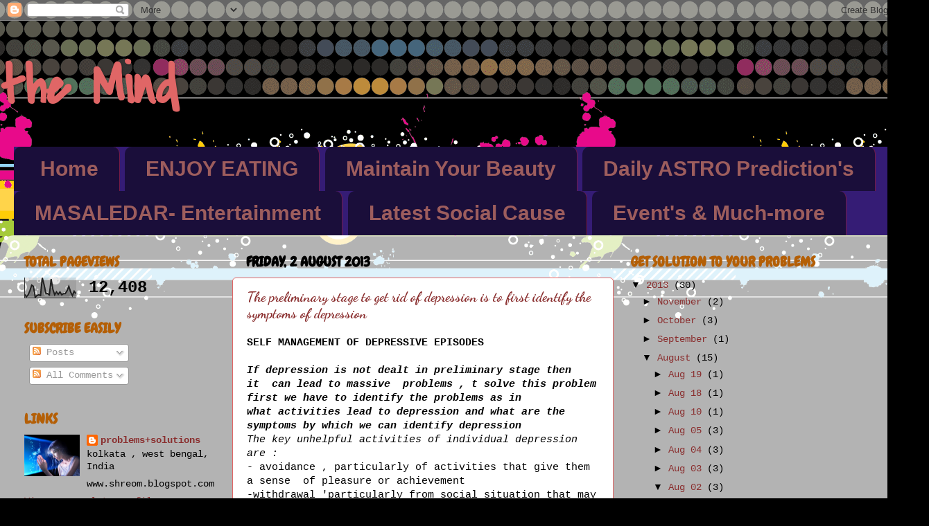

--- FILE ---
content_type: text/html; charset=UTF-8
request_url: https://shreom.blogspot.com/2013_08_02_archive.html
body_size: 16677
content:
<!DOCTYPE html>
<html class='v2' dir='ltr' xmlns='http://www.w3.org/1999/xhtml' xmlns:b='http://www.google.com/2005/gml/b' xmlns:data='http://www.google.com/2005/gml/data' xmlns:expr='http://www.google.com/2005/gml/expr'>
<head>
<link href='https://www.blogger.com/static/v1/widgets/335934321-css_bundle_v2.css' rel='stylesheet' type='text/css'/>
<meta content='width=1100' name='viewport'/>
<meta content='text/html; charset=UTF-8' http-equiv='Content-Type'/>
<meta content='blogger' name='generator'/>
<link href='https://shreom.blogspot.com/favicon.ico' rel='icon' type='image/x-icon'/>
<link href='http://shreom.blogspot.com/2013_08_02_archive.html' rel='canonical'/>
<link rel="alternate" type="application/atom+xml" title="the Mind - Atom" href="https://shreom.blogspot.com/feeds/posts/default" />
<link rel="alternate" type="application/rss+xml" title="the Mind - RSS" href="https://shreom.blogspot.com/feeds/posts/default?alt=rss" />
<link rel="service.post" type="application/atom+xml" title="the Mind - Atom" href="https://www.blogger.com/feeds/6062002255009551769/posts/default" />
<!--Can't find substitution for tag [blog.ieCssRetrofitLinks]-->
<meta content='http://shreom.blogspot.com/2013_08_02_archive.html' property='og:url'/>
<meta content='the Mind' property='og:title'/>
<meta content='' property='og:description'/>
<title>the Mind: 08/02/13</title>
<style type='text/css'>@font-face{font-family:'Chewy';font-style:normal;font-weight:400;font-display:swap;src:url(//fonts.gstatic.com/s/chewy/v18/uK_94ruUb-k-wn52KjI9OPec.woff2)format('woff2');unicode-range:U+0000-00FF,U+0131,U+0152-0153,U+02BB-02BC,U+02C6,U+02DA,U+02DC,U+0304,U+0308,U+0329,U+2000-206F,U+20AC,U+2122,U+2191,U+2193,U+2212,U+2215,U+FEFF,U+FFFD;}@font-face{font-family:'Covered By Your Grace';font-style:normal;font-weight:400;font-display:swap;src:url(//fonts.gstatic.com/s/coveredbyyourgrace/v17/QGYwz-AZahWOJJI9kykWW9mD6opopoqXSOSEHwgsiaXVIxnL.woff2)format('woff2');unicode-range:U+0100-02BA,U+02BD-02C5,U+02C7-02CC,U+02CE-02D7,U+02DD-02FF,U+0304,U+0308,U+0329,U+1D00-1DBF,U+1E00-1E9F,U+1EF2-1EFF,U+2020,U+20A0-20AB,U+20AD-20C0,U+2113,U+2C60-2C7F,U+A720-A7FF;}@font-face{font-family:'Covered By Your Grace';font-style:normal;font-weight:400;font-display:swap;src:url(//fonts.gstatic.com/s/coveredbyyourgrace/v17/QGYwz-AZahWOJJI9kykWW9mD6opopoqXSOSEEQgsiaXVIw.woff2)format('woff2');unicode-range:U+0000-00FF,U+0131,U+0152-0153,U+02BB-02BC,U+02C6,U+02DA,U+02DC,U+0304,U+0308,U+0329,U+2000-206F,U+20AC,U+2122,U+2191,U+2193,U+2212,U+2215,U+FEFF,U+FFFD;}@font-face{font-family:'Dancing Script';font-style:normal;font-weight:700;font-display:swap;src:url(//fonts.gstatic.com/s/dancingscript/v29/If2cXTr6YS-zF4S-kcSWSVi_sxjsohD9F50Ruu7B1i03Rep8hNX6plRPjLo.woff2)format('woff2');unicode-range:U+0102-0103,U+0110-0111,U+0128-0129,U+0168-0169,U+01A0-01A1,U+01AF-01B0,U+0300-0301,U+0303-0304,U+0308-0309,U+0323,U+0329,U+1EA0-1EF9,U+20AB;}@font-face{font-family:'Dancing Script';font-style:normal;font-weight:700;font-display:swap;src:url(//fonts.gstatic.com/s/dancingscript/v29/If2cXTr6YS-zF4S-kcSWSVi_sxjsohD9F50Ruu7B1i03ROp8hNX6plRPjLo.woff2)format('woff2');unicode-range:U+0100-02BA,U+02BD-02C5,U+02C7-02CC,U+02CE-02D7,U+02DD-02FF,U+0304,U+0308,U+0329,U+1D00-1DBF,U+1E00-1E9F,U+1EF2-1EFF,U+2020,U+20A0-20AB,U+20AD-20C0,U+2113,U+2C60-2C7F,U+A720-A7FF;}@font-face{font-family:'Dancing Script';font-style:normal;font-weight:700;font-display:swap;src:url(//fonts.gstatic.com/s/dancingscript/v29/If2cXTr6YS-zF4S-kcSWSVi_sxjsohD9F50Ruu7B1i03Sup8hNX6plRP.woff2)format('woff2');unicode-range:U+0000-00FF,U+0131,U+0152-0153,U+02BB-02BC,U+02C6,U+02DA,U+02DC,U+0304,U+0308,U+0329,U+2000-206F,U+20AC,U+2122,U+2191,U+2193,U+2212,U+2215,U+FEFF,U+FFFD;}</style>
<style id='page-skin-1' type='text/css'><!--
/*-----------------------------------------------
Blogger Template Style
Name:     Picture Window
Designer: Blogger
URL:      www.blogger.com
----------------------------------------------- */
/* Content
----------------------------------------------- */
body {
font: normal normal 15px 'Courier New', Courier, FreeMono, monospace;
color: #000000;
background: #000000 url(//themes.googleusercontent.com/image?id=1Wr7his8Mf8uvTwBSUNIznF65FyIUgaAleWALh_UthYajnpdqngSVVnYQDzmlK1to3-r_) repeat-x scroll top center /* Credit: graphixel (http://www.istockphoto.com/googleimages.php?id=3278736&platform=blogger) */;
}
html body .region-inner {
min-width: 0;
max-width: 100%;
width: auto;
}
.content-outer {
font-size: 90%;
}
a:link {
text-decoration:none;
color: #8a2e2e;
}
a:visited {
text-decoration:none;
color: #df3f3f;
}
a:hover {
text-decoration:underline;
color: #ff2a3c;
}
.content-outer {
background: transparent none repeat scroll top left;
-moz-border-radius: 0;
-webkit-border-radius: 0;
-goog-ms-border-radius: 0;
border-radius: 0;
-moz-box-shadow: 0 0 0 rgba(0, 0, 0, .15);
-webkit-box-shadow: 0 0 0 rgba(0, 0, 0, .15);
-goog-ms-box-shadow: 0 0 0 rgba(0, 0, 0, .15);
box-shadow: 0 0 0 rgba(0, 0, 0, .15);
margin: 20px auto;
}
.content-inner {
padding: 0;
}
/* Header
----------------------------------------------- */
.header-outer {
background: transparent none repeat-x scroll top left;
_background-image: none;
color: #e06666;
-moz-border-radius: 0;
-webkit-border-radius: 0;
-goog-ms-border-radius: 0;
border-radius: 0;
}
.Header img, .Header #header-inner {
-moz-border-radius: 0;
-webkit-border-radius: 0;
-goog-ms-border-radius: 0;
border-radius: 0;
}
.header-inner .Header .titlewrapper,
.header-inner .Header .descriptionwrapper {
padding-left: 0;
padding-right: 0;
}
.Header h1 {
font: normal bold 80px Covered By Your Grace;
text-shadow: 1px 1px 3px rgba(0, 0, 0, 0.3);
}
.Header h1 a {
color: #e06666;
}
.Header .description {
font-size: 130%;
}
/* Tabs
----------------------------------------------- */
.tabs-inner {
margin: .5em 20px 0;
padding: 0;
}
.tabs-inner .section {
margin: 0;
}
.tabs-inner .widget ul {
padding: 0;
background: #351c75 none repeat scroll bottom;
-moz-border-radius: 0;
-webkit-border-radius: 0;
-goog-ms-border-radius: 0;
border-radius: 0;
}
.tabs-inner .widget li {
border: none;
}
.tabs-inner .widget li a {
display: inline-block;
padding: .5em 1em;
margin-right: .25em;
color: #9d5d5d;
font: normal bold 30px Impact, sans-serif;
-moz-border-radius: 10px 10px 0 0;
-webkit-border-top-left-radius: 10px;
-webkit-border-top-right-radius: 10px;
-goog-ms-border-radius: 10px 10px 0 0;
border-radius: 10px 10px 0 0;
background: transparent url(//www.blogblog.com/1kt/transparent/black50.png) repeat scroll top left;
border-right: 1px solid #741b47;
}
.tabs-inner .widget li:first-child a {
padding-left: 1.25em;
-moz-border-radius-topleft: 10px;
-moz-border-radius-bottomleft: 0;
-webkit-border-top-left-radius: 10px;
-webkit-border-bottom-left-radius: 0;
-goog-ms-border-top-left-radius: 10px;
-goog-ms-border-bottom-left-radius: 0;
border-top-left-radius: 10px;
border-bottom-left-radius: 0;
}
.tabs-inner .widget li.selected a,
.tabs-inner .widget li a:hover {
position: relative;
z-index: 1;
background: #0c343d url(//www.blogblog.com/1kt/transparent/white80.png) repeat scroll bottom;
color: #9b5710;
-moz-box-shadow: 0 0 3px rgba(0, 0, 0, .15);
-webkit-box-shadow: 0 0 3px rgba(0, 0, 0, .15);
-goog-ms-box-shadow: 0 0 3px rgba(0, 0, 0, .15);
box-shadow: 0 0 3px rgba(0, 0, 0, .15);
}
/* Headings
----------------------------------------------- */
h2 {
font: normal bold 20px Chewy;
text-transform: uppercase;
color: #b45f06;
margin: .5em 0;
}
/* Main
----------------------------------------------- */
.main-outer {
background: transparent url(//www.blogblog.com/1kt/transparent/white80.png) repeat scroll top left;
-moz-border-radius: 20px 20px 0 0;
-webkit-border-top-left-radius: 20px;
-webkit-border-top-right-radius: 20px;
-webkit-border-bottom-left-radius: 0;
-webkit-border-bottom-right-radius: 0;
-goog-ms-border-radius: 20px 20px 0 0;
border-radius: 20px 20px 0 0;
-moz-box-shadow: 0 1px 3px rgba(0, 0, 0, .15);
-webkit-box-shadow: 0 1px 3px rgba(0, 0, 0, .15);
-goog-ms-box-shadow: 0 1px 3px rgba(0, 0, 0, .15);
box-shadow: 0 1px 3px rgba(0, 0, 0, .15);
}
.main-inner {
padding: 15px 20px 20px;
}
.main-inner .column-center-inner {
padding: 0 0;
}
.main-inner .column-left-inner {
padding-left: 0;
}
.main-inner .column-right-inner {
padding-right: 0;
}
/* Posts
----------------------------------------------- */
h3.post-title {
margin: 0;
font: normal bold 20px Dancing Script;
}
.comments h4 {
margin: 1em 0 0;
font: normal bold 20px Dancing Script;
}
.date-header span {
color: #000000;
}
.post-outer {
background-color: #ffffff;
border: solid 1px #e06666;
-moz-border-radius: 5px;
-webkit-border-radius: 5px;
border-radius: 5px;
-goog-ms-border-radius: 5px;
padding: 15px 20px;
margin: 0 -20px 20px;
}
.post-body {
line-height: 1.4;
font-size: 110%;
position: relative;
}
.post-header {
margin: 0 0 1.5em;
color: #46a4b9;
line-height: 1.6;
}
.post-footer {
margin: .5em 0 0;
color: #46a4b9;
line-height: 1.6;
}
#blog-pager {
font-size: 140%
}
#comments .comment-author {
padding-top: 1.5em;
border-top: dashed 1px #ccc;
border-top: dashed 1px rgba(128, 128, 128, .5);
background-position: 0 1.5em;
}
#comments .comment-author:first-child {
padding-top: 0;
border-top: none;
}
.avatar-image-container {
margin: .2em 0 0;
}
/* Comments
----------------------------------------------- */
.comments .comments-content .icon.blog-author {
background-repeat: no-repeat;
background-image: url([data-uri]);
}
.comments .comments-content .loadmore a {
border-top: 1px solid #ff2a3c;
border-bottom: 1px solid #ff2a3c;
}
.comments .continue {
border-top: 2px solid #ff2a3c;
}
/* Widgets
----------------------------------------------- */
.widget ul, .widget #ArchiveList ul.flat {
padding: 0;
list-style: none;
}
.widget ul li, .widget #ArchiveList ul.flat li {
border-top: dashed 1px #ccc;
border-top: dashed 1px rgba(128, 128, 128, .5);
}
.widget ul li:first-child, .widget #ArchiveList ul.flat li:first-child {
border-top: none;
}
.widget .post-body ul {
list-style: disc;
}
.widget .post-body ul li {
border: none;
}
/* Footer
----------------------------------------------- */
.footer-outer {
color:#76b5c3;
background: transparent url(//www.blogblog.com/1kt/transparent/black50.png) repeat scroll top left;
-moz-border-radius: 0 0 20px 20px;
-webkit-border-top-left-radius: 0;
-webkit-border-top-right-radius: 0;
-webkit-border-bottom-left-radius: 20px;
-webkit-border-bottom-right-radius: 20px;
-goog-ms-border-radius: 0 0 20px 20px;
border-radius: 0 0 20px 20px;
-moz-box-shadow: 0 1px 3px rgba(0, 0, 0, .15);
-webkit-box-shadow: 0 1px 3px rgba(0, 0, 0, .15);
-goog-ms-box-shadow: 0 1px 3px rgba(0, 0, 0, .15);
box-shadow: 0 1px 3px rgba(0, 0, 0, .15);
}
.footer-inner {
padding: 10px 20px 20px;
}
.footer-outer a {
color: #ed949d;
}
.footer-outer a:visited {
color: #ed7a71;
}
.footer-outer a:hover {
color: #ff2a3c;
}
.footer-outer .widget h2 {
color: #78aad7;
}
/* Mobile
----------------------------------------------- */
html body.mobile {
height: auto;
}
html body.mobile {
min-height: 480px;
background-size: 100% auto;
}
.mobile .body-fauxcolumn-outer {
background: transparent none repeat scroll top left;
}
html .mobile .mobile-date-outer, html .mobile .blog-pager {
border-bottom: none;
background: transparent url(//www.blogblog.com/1kt/transparent/white80.png) repeat scroll top left;
margin-bottom: 10px;
}
.mobile .date-outer {
background: transparent url(//www.blogblog.com/1kt/transparent/white80.png) repeat scroll top left;
}
.mobile .header-outer, .mobile .main-outer,
.mobile .post-outer, .mobile .footer-outer {
-moz-border-radius: 0;
-webkit-border-radius: 0;
-goog-ms-border-radius: 0;
border-radius: 0;
}
.mobile .content-outer,
.mobile .main-outer,
.mobile .post-outer {
background: inherit;
border: none;
}
.mobile .content-outer {
font-size: 100%;
}
.mobile-link-button {
background-color: #8a2e2e;
}
.mobile-link-button a:link, .mobile-link-button a:visited {
color: #ffffff;
}
.mobile-index-contents {
color: #000000;
}
.mobile .tabs-inner .PageList .widget-content {
background: #0c343d url(//www.blogblog.com/1kt/transparent/white80.png) repeat scroll bottom;
color: #9b5710;
}
.mobile .tabs-inner .PageList .widget-content .pagelist-arrow {
border-left: 1px solid #741b47;
}

--></style>
<style id='template-skin-1' type='text/css'><!--
body {
min-width: 1340px;
}
.content-outer, .content-fauxcolumn-outer, .region-inner {
min-width: 1340px;
max-width: 1340px;
_width: 1340px;
}
.main-inner .columns {
padding-left: 320px;
padding-right: 440px;
}
.main-inner .fauxcolumn-center-outer {
left: 320px;
right: 440px;
/* IE6 does not respect left and right together */
_width: expression(this.parentNode.offsetWidth -
parseInt("320px") -
parseInt("440px") + 'px');
}
.main-inner .fauxcolumn-left-outer {
width: 320px;
}
.main-inner .fauxcolumn-right-outer {
width: 440px;
}
.main-inner .column-left-outer {
width: 320px;
right: 100%;
margin-left: -320px;
}
.main-inner .column-right-outer {
width: 440px;
margin-right: -440px;
}
#layout {
min-width: 0;
}
#layout .content-outer {
min-width: 0;
width: 800px;
}
#layout .region-inner {
min-width: 0;
width: auto;
}
--></style>
<link href='https://www.blogger.com/dyn-css/authorization.css?targetBlogID=6062002255009551769&amp;zx=cd38e048-a331-46e4-a789-e2617167fbba' media='none' onload='if(media!=&#39;all&#39;)media=&#39;all&#39;' rel='stylesheet'/><noscript><link href='https://www.blogger.com/dyn-css/authorization.css?targetBlogID=6062002255009551769&amp;zx=cd38e048-a331-46e4-a789-e2617167fbba' rel='stylesheet'/></noscript>
<meta name='google-adsense-platform-account' content='ca-host-pub-1556223355139109'/>
<meta name='google-adsense-platform-domain' content='blogspot.com'/>

<!-- data-ad-client=ca-pub-1674888423866904 -->

</head>
<body class='loading variant-open'>
<div class='navbar section' id='navbar'><div class='widget Navbar' data-version='1' id='Navbar1'><script type="text/javascript">
    function setAttributeOnload(object, attribute, val) {
      if(window.addEventListener) {
        window.addEventListener('load',
          function(){ object[attribute] = val; }, false);
      } else {
        window.attachEvent('onload', function(){ object[attribute] = val; });
      }
    }
  </script>
<div id="navbar-iframe-container"></div>
<script type="text/javascript" src="https://apis.google.com/js/platform.js"></script>
<script type="text/javascript">
      gapi.load("gapi.iframes:gapi.iframes.style.bubble", function() {
        if (gapi.iframes && gapi.iframes.getContext) {
          gapi.iframes.getContext().openChild({
              url: 'https://www.blogger.com/navbar/6062002255009551769?origin\x3dhttps://shreom.blogspot.com',
              where: document.getElementById("navbar-iframe-container"),
              id: "navbar-iframe"
          });
        }
      });
    </script><script type="text/javascript">
(function() {
var script = document.createElement('script');
script.type = 'text/javascript';
script.src = '//pagead2.googlesyndication.com/pagead/js/google_top_exp.js';
var head = document.getElementsByTagName('head')[0];
if (head) {
head.appendChild(script);
}})();
</script>
</div></div>
<div class='body-fauxcolumns'>
<div class='fauxcolumn-outer body-fauxcolumn-outer'>
<div class='cap-top'>
<div class='cap-left'></div>
<div class='cap-right'></div>
</div>
<div class='fauxborder-left'>
<div class='fauxborder-right'></div>
<div class='fauxcolumn-inner'>
</div>
</div>
<div class='cap-bottom'>
<div class='cap-left'></div>
<div class='cap-right'></div>
</div>
</div>
</div>
<div class='content'>
<div class='content-fauxcolumns'>
<div class='fauxcolumn-outer content-fauxcolumn-outer'>
<div class='cap-top'>
<div class='cap-left'></div>
<div class='cap-right'></div>
</div>
<div class='fauxborder-left'>
<div class='fauxborder-right'></div>
<div class='fauxcolumn-inner'>
</div>
</div>
<div class='cap-bottom'>
<div class='cap-left'></div>
<div class='cap-right'></div>
</div>
</div>
</div>
<div class='content-outer'>
<div class='content-cap-top cap-top'>
<div class='cap-left'></div>
<div class='cap-right'></div>
</div>
<div class='fauxborder-left content-fauxborder-left'>
<div class='fauxborder-right content-fauxborder-right'></div>
<div class='content-inner'>
<header>
<div class='header-outer'>
<div class='header-cap-top cap-top'>
<div class='cap-left'></div>
<div class='cap-right'></div>
</div>
<div class='fauxborder-left header-fauxborder-left'>
<div class='fauxborder-right header-fauxborder-right'></div>
<div class='region-inner header-inner'>
<div class='header section' id='header'><div class='widget Header' data-version='1' id='Header1'>
<div id='header-inner'>
<div class='titlewrapper'>
<h1 class='title'>
<a href='https://shreom.blogspot.com/'>
the Mind
</a>
</h1>
</div>
<div class='descriptionwrapper'>
<p class='description'><span>
</span></p>
</div>
</div>
</div></div>
</div>
</div>
<div class='header-cap-bottom cap-bottom'>
<div class='cap-left'></div>
<div class='cap-right'></div>
</div>
</div>
</header>
<div class='tabs-outer'>
<div class='tabs-cap-top cap-top'>
<div class='cap-left'></div>
<div class='cap-right'></div>
</div>
<div class='fauxborder-left tabs-fauxborder-left'>
<div class='fauxborder-right tabs-fauxborder-right'></div>
<div class='region-inner tabs-inner'>
<div class='tabs section' id='crosscol'><div class='widget PageList' data-version='1' id='PageList1'>
<h2>Pages</h2>
<div class='widget-content'>
<ul>
<li>
<a href='https://shreom.blogspot.com/'>Home</a>
</li>
<li>
<a href='http://www.wer-foody.blogspot.com'>ENJOY EATING</a>
</li>
<li>
<a href='http://risingbeautys.blogspot.in'>Maintain Your Beauty </a>
</li>
<li>
<a href='http://futuremycarrer.blogspot.in'>Daily ASTRO Prediction's</a>
</li>
<li>
<a href='http://lukupthe-stars.blogspot.in'>MASALEDAR- Entertainment</a>
</li>
<li>
<a href='http://stepforwardforsocialcause.blogspot.in'>Latest Social Cause</a>
</li>
<li>
<a href='http://theyr-partyanimals.blogspot.in'>Event's & Much-more</a>
</li>
</ul>
<div class='clear'></div>
</div>
</div></div>
<div class='tabs no-items section' id='crosscol-overflow'></div>
</div>
</div>
<div class='tabs-cap-bottom cap-bottom'>
<div class='cap-left'></div>
<div class='cap-right'></div>
</div>
</div>
<div class='main-outer'>
<div class='main-cap-top cap-top'>
<div class='cap-left'></div>
<div class='cap-right'></div>
</div>
<div class='fauxborder-left main-fauxborder-left'>
<div class='fauxborder-right main-fauxborder-right'></div>
<div class='region-inner main-inner'>
<div class='columns fauxcolumns'>
<div class='fauxcolumn-outer fauxcolumn-center-outer'>
<div class='cap-top'>
<div class='cap-left'></div>
<div class='cap-right'></div>
</div>
<div class='fauxborder-left'>
<div class='fauxborder-right'></div>
<div class='fauxcolumn-inner'>
</div>
</div>
<div class='cap-bottom'>
<div class='cap-left'></div>
<div class='cap-right'></div>
</div>
</div>
<div class='fauxcolumn-outer fauxcolumn-left-outer'>
<div class='cap-top'>
<div class='cap-left'></div>
<div class='cap-right'></div>
</div>
<div class='fauxborder-left'>
<div class='fauxborder-right'></div>
<div class='fauxcolumn-inner'>
</div>
</div>
<div class='cap-bottom'>
<div class='cap-left'></div>
<div class='cap-right'></div>
</div>
</div>
<div class='fauxcolumn-outer fauxcolumn-right-outer'>
<div class='cap-top'>
<div class='cap-left'></div>
<div class='cap-right'></div>
</div>
<div class='fauxborder-left'>
<div class='fauxborder-right'></div>
<div class='fauxcolumn-inner'>
</div>
</div>
<div class='cap-bottom'>
<div class='cap-left'></div>
<div class='cap-right'></div>
</div>
</div>
<!-- corrects IE6 width calculation -->
<div class='columns-inner'>
<div class='column-center-outer'>
<div class='column-center-inner'>
<div class='main section' id='main'><div class='widget Blog' data-version='1' id='Blog1'>
<div class='blog-posts hfeed'>

          <div class="date-outer">
        
<h2 class='date-header'><span>Friday, 2 August 2013</span></h2>

          <div class="date-posts">
        
<div class='post-outer'>
<div class='post hentry' itemprop='blogPost' itemscope='itemscope' itemtype='http://schema.org/BlogPosting'>
<meta content='6062002255009551769' itemprop='blogId'/>
<meta content='3627715877230395104' itemprop='postId'/>
<a name='3627715877230395104'></a>
<h3 class='post-title entry-title' itemprop='name'>
<a href='https://shreom.blogspot.com/2013/08/the-preliminary-stage-to-get-rid-of.html'>The preliminary stage to get rid of depression is to  first identify the  symptoms of depression </a>
</h3>
<div class='post-header'>
<div class='post-header-line-1'></div>
</div>
<div class='post-body entry-content' id='post-body-3627715877230395104' itemprop='description articleBody'>
<div dir="ltr" style="text-align: left;" trbidi="on">
<b>SELF MANAGEMENT OF DEPRESSIVE EPISODES<i></i></b><b><br /></b><br />
<b><i>If depression is not dealt in&nbsp;preliminary&nbsp;stage&nbsp;then it&nbsp;&nbsp;can lead to massive &nbsp;problems , t solve this problem first we have to&nbsp;identify&nbsp;the problems as in what&nbsp;activities&nbsp;lead to depression and what are the symptoms by which we can identify depression&nbsp;</i></b><br />
<i>The key unhelpful activities of individual depression are :</i><br />
- avoidance , particularly of activities that give them a sense &nbsp;of pleasure or achievement<br />
-withdrawal 'particularly from social situation that may offer support<br />
-procrastination - being unable to start or complete tasks , or solve problems<br />
It is easy to understand how these difficulties increase individuals negative views of themselves and further depress them . However it &nbsp;is &nbsp;often to break this cycle . Fortunately building on previously learned techniques &nbsp;is a useful way to start . there are two main approaches - activity scheduling ( including social interaction )<br />
- step by step approaches to tasks &nbsp;and problems<br />
<i>UNABLE TO FACE ANYONE</i><br />
individuals who are depressed frequently say that they doubt whether other people like them or want to send time with them . Negative thoughts such as ' i am boring ' or ' they wouldn't want to be with me if they knew what I WAS REALLY LIKE' ARE COMMON . THESE thoughts are powerful and not easy to challenge . when they are combined with low activity levels . it is easy to understand how &nbsp;individuals become socially isolated however it is necessary to try to retain contacts &nbsp;with outside world . keeping in touch with people offer you a important SOURCE OF SUPPORT , OFTEN PROVIDES valuable external feedback &nbsp;and reinforcement at a time when you are finding it hard to see yourself in a positive light .it is not easy to make social contacts if you fear being judged by others , or worry about letting people down by not being good company . but you can control the frequency &nbsp;of social contacts and the pace of change . perhaps you could try to include one social interaction each day for the first few days , and then gradually as you begin to gain confidence .<br />
- first , can you &nbsp;generate a list of social contacts that you have previously enjoyed or that you think you might enjoy<br />
- next can you note the name of anyone who usually MAKES YOU FEEL GOOD ABOUT YOURSELF<br />
- FINALLY has anyone actually contacted you recently to arrange a social activity ?<br />
the next step is to recognize the list in order , with the least stressful social contact &nbsp;at the top list and the most challenging social event or engagement at the bottom &nbsp;. for example the &nbsp;top &nbsp;part &nbsp;of you list may look something like this<br />
- buy a newspaper &nbsp;and try to hold a brief conversation with the shopkeeper<br />
- call Jane and have chat on telephone<br />
- accept rosemary's &nbsp;invitation to go to coffee<br />
- take flowers round to Jackie who is at home recovering from flu<br />
To help in early stages you could plan in advance ( as in third option here ) to set a time limit for the interaction ' as knowing the end point sometime helps reduce any associated STRESS . YOU COULD ALSO &nbsp;REHEARSE SOME TOPICS OF CONVERSATION OR QUESTION YOU COULD ASK PEOPLE SO THAT YOU DON'T FEEL AT A LOSS FOR THE &nbsp; WORDS WHEN YOU FIRST MEET<br />
&nbsp;some individuals prefer to recommence their social interactions by talking to people they don't know well and by keeping the conversation light ( talking about the weather , the news )<br />
Other ;prefer to start by talking with or meeting people &nbsp;trust and who know them well . there is no ' best approach' . Begin with social contacts that you feel most confident ( despite your depression ) &nbsp;you can undertake . as with other activity ' experiment', review your &nbsp;progress , examine any changes in mood , and gradually work you way through &nbsp;the list you have developed .&nbsp;</div>
<div style='clear: both;'></div>
</div>
<div class='post-footer'>
<div class='post-footer-line post-footer-line-1'><span class='post-author vcard'>
Posted by
<span class='fn' itemprop='author' itemscope='itemscope' itemtype='http://schema.org/Person'>
<meta content='https://www.blogger.com/profile/09426183276218948776' itemprop='url'/>
<a class='g-profile' href='https://www.blogger.com/profile/09426183276218948776' rel='author' title='author profile'>
<span itemprop='name'>problems+solutions</span>
</a>
</span>
</span>
<span class='post-timestamp'>
at
<meta content='http://shreom.blogspot.com/2013/08/the-preliminary-stage-to-get-rid-of.html' itemprop='url'/>
<a class='timestamp-link' href='https://shreom.blogspot.com/2013/08/the-preliminary-stage-to-get-rid-of.html' rel='bookmark' title='permanent link'><abbr class='published' itemprop='datePublished' title='2013-08-02T23:07:00-07:00'>23:07</abbr></a>
</span>
<span class='post-comment-link'>
<a class='comment-link' href='https://shreom.blogspot.com/2013/08/the-preliminary-stage-to-get-rid-of.html#comment-form' onclick=''>
No comments:
  </a>
</span>
<span class='post-icons'>
<span class='item-control blog-admin pid-1483471174'>
<a href='https://www.blogger.com/post-edit.g?blogID=6062002255009551769&postID=3627715877230395104&from=pencil' title='Edit Post'>
<img alt='' class='icon-action' height='18' src='https://resources.blogblog.com/img/icon18_edit_allbkg.gif' width='18'/>
</a>
</span>
</span>
<div class='post-share-buttons goog-inline-block'>
<a class='goog-inline-block share-button sb-email' href='https://www.blogger.com/share-post.g?blogID=6062002255009551769&postID=3627715877230395104&target=email' target='_blank' title='Email This'><span class='share-button-link-text'>Email This</span></a><a class='goog-inline-block share-button sb-blog' href='https://www.blogger.com/share-post.g?blogID=6062002255009551769&postID=3627715877230395104&target=blog' onclick='window.open(this.href, "_blank", "height=270,width=475"); return false;' target='_blank' title='BlogThis!'><span class='share-button-link-text'>BlogThis!</span></a><a class='goog-inline-block share-button sb-twitter' href='https://www.blogger.com/share-post.g?blogID=6062002255009551769&postID=3627715877230395104&target=twitter' target='_blank' title='Share to X'><span class='share-button-link-text'>Share to X</span></a><a class='goog-inline-block share-button sb-facebook' href='https://www.blogger.com/share-post.g?blogID=6062002255009551769&postID=3627715877230395104&target=facebook' onclick='window.open(this.href, "_blank", "height=430,width=640"); return false;' target='_blank' title='Share to Facebook'><span class='share-button-link-text'>Share to Facebook</span></a><a class='goog-inline-block share-button sb-pinterest' href='https://www.blogger.com/share-post.g?blogID=6062002255009551769&postID=3627715877230395104&target=pinterest' target='_blank' title='Share to Pinterest'><span class='share-button-link-text'>Share to Pinterest</span></a>
</div>
<span class='post-backlinks post-comment-link'>
</span>
</div>
<div class='post-footer-line post-footer-line-2'><span class='post-labels'>
</span>
</div>
<div class='post-footer-line post-footer-line-3'><span class='post-location'>
</span>
</div>
</div>
</div>
</div>
<div class='inline-ad'>
<script type="text/javascript"><!--
google_ad_client = "ca-pub-1674888423866904";
google_ad_host = "ca-host-pub-1556223355139109";
google_ad_host_channel = "L0007";
/* shreom_main_Blog1_300x250_as */
google_ad_slot = "8476758471";
google_ad_width = 300;
google_ad_height = 250;
//-->
</script>
<script type="text/javascript"
src="//pagead2.googlesyndication.com/pagead/show_ads.js">
</script>
</div>
<div class='post-outer'>
<div class='post hentry' itemprop='blogPost' itemscope='itemscope' itemtype='http://schema.org/BlogPosting'>
<meta content='6062002255009551769' itemprop='blogId'/>
<meta content='5059988630077584345' itemprop='postId'/>
<a name='5059988630077584345'></a>
<h3 class='post-title entry-title' itemprop='name'>
<a href='https://shreom.blogspot.com/2013/08/psychosis-in-any-case-whether.html'> What kind of depression you have and how to get rid of depression , Read it and find a solution to your problem </a>
</h3>
<div class='post-header'>
<div class='post-header-line-1'></div>
</div>
<div class='post-body entry-content' id='post-body-5059988630077584345' itemprop='description articleBody'>
<div dir="ltr" style="text-align: left;" trbidi="on">
<div style="text-align: left;">
<b><i><u>PSYCHOSIS :</u></i></b>&nbsp;</div>
in any case whether depression or mania, a person may lose touch with reality and psychotic symptoms . this may include experiencing unusual sensations called hallucination such as hearing voices when no one is around or seeing things that no one else can see . the individual may develop abnormal belief &nbsp;about themselves or their worlds termed delusion . the content of delusion is usually influenced by the individual mood state . in mania people frequently believe that they are special and have the power to change the world (e.g . they are special and have power to change the world &nbsp;, they have special skills and they should fly to NewYork to negotiate world peace )in depression people have a very negative outlook , often holding the conviction that they are evil and are responsible for many of the injustices in society .psychotic symptoms usually subside as the individual moods &nbsp;returns to normal . although relatively rare , these symptoms can cause great concern, especially if the person is unable to recognize accept that their abnormal beliefs are a product of their mental state and not a reflection of reality. in such extreme situations, treatment in an impatient setting is frequently recommended .<br />
<b>Treatment</b><br />
physical treatment : it means to use &nbsp;medication , although it also include techniques such as electro convulsive technique . acute treatment aims to reduce the intensity of current symptoms , and the longer term phase , when the aim is to prevent recurrent episodes of mood swings<br />
medication for depression are almost same but in case of &nbsp;hypo mania respond to lower doses .<br />
<b>Admission to hospital&nbsp;</b><br />
<b>if a person experiences an episodes of mania that is totally out of control and unresponsive to&nbsp;treatment&nbsp;, or a severe depression&nbsp;accompanied&nbsp;by psychotic&nbsp;symptoms&nbsp;or intense suicidal ideas they are almost need to be admitted to hospital&nbsp;</b><br />
<b>Electro-convulsive therapy&nbsp;</b><br />
a small proportion of those individual admitted to hospital may be so unwell that they also need treatment with ECT .A longer term treatment is prescribed &nbsp;with mood stabilizer to reduce the severity or frequency of mood swings . the commonly used mood stabilizer are lithium,valporate .<br />
<b>No&nbsp;treatment&nbsp;option :</b><br />
if you do not want to go through any kind of medication then here is a solution to no treatment , it is important to take the decision in coll mind rather than in depressive mood the first and most important is to view the treatment - free period as an experiment . this has many advantages , not least that it keeps the door open for a return to treatment without such decision being viewed by you or anyone else as a ersonal failure . also try to know how and when will you know whether it is a no treatment experiment has been successful or not .self assessment is necessary<br />
<b>Important&nbsp;</b><br />
<b>-review your decision by making a list of the advantages and disadvantages of this choice&nbsp;</b><br />
<b>- carefully consider if there is anything that someone might do that would change your mind , if so , go to talk to them&nbsp;</b><br />
<b>- talk to people who know you , and ask for their views on the advantages or disadvantages of hat you propose&nbsp;</b><br />
<b>&nbsp;- if you cannot talk to someone you know well . seek advice or support from a self-help organization for individual with manic depression&nbsp;</b><br />
<b>-try to identify someone you trust with whom you &nbsp;would be prepared to speak regularly to review your mood state ad how you are copying&nbsp;</b><br />
<b>-try to regularize your day to day pattern activity and keep a record of your mood and any other symptoms you experience so that you can assess your progress&nbsp;</b><br />
<b>- avoid non- prescription drugs , excess consumption of alcohol , caffeine or other stimulants&nbsp;</b><br />
<b>-read about manic depression and try to assess how&nbsp;like&nbsp;you are experience a long symptoms free period and what will protect you against relapse&nbsp;</b><br />
<b>- agree on &nbsp;a plan with the person about what you will do if the experiment is&nbsp;unsuccessful&nbsp;things are going badly , or you experience a recurrence of&nbsp;symptoms&nbsp; best of all write down the plan in details and both keep a copy .</b><br />
<b><br /></b>
<br />
<br /></div>
<div style='clear: both;'></div>
</div>
<div class='post-footer'>
<div class='post-footer-line post-footer-line-1'><span class='post-author vcard'>
Posted by
<span class='fn' itemprop='author' itemscope='itemscope' itemtype='http://schema.org/Person'>
<meta content='https://www.blogger.com/profile/09426183276218948776' itemprop='url'/>
<a class='g-profile' href='https://www.blogger.com/profile/09426183276218948776' rel='author' title='author profile'>
<span itemprop='name'>problems+solutions</span>
</a>
</span>
</span>
<span class='post-timestamp'>
at
<meta content='http://shreom.blogspot.com/2013/08/psychosis-in-any-case-whether.html' itemprop='url'/>
<a class='timestamp-link' href='https://shreom.blogspot.com/2013/08/psychosis-in-any-case-whether.html' rel='bookmark' title='permanent link'><abbr class='published' itemprop='datePublished' title='2013-08-02T12:46:00-07:00'>12:46</abbr></a>
</span>
<span class='post-comment-link'>
<a class='comment-link' href='https://shreom.blogspot.com/2013/08/psychosis-in-any-case-whether.html#comment-form' onclick=''>
No comments:
  </a>
</span>
<span class='post-icons'>
<span class='item-control blog-admin pid-1483471174'>
<a href='https://www.blogger.com/post-edit.g?blogID=6062002255009551769&postID=5059988630077584345&from=pencil' title='Edit Post'>
<img alt='' class='icon-action' height='18' src='https://resources.blogblog.com/img/icon18_edit_allbkg.gif' width='18'/>
</a>
</span>
</span>
<div class='post-share-buttons goog-inline-block'>
<a class='goog-inline-block share-button sb-email' href='https://www.blogger.com/share-post.g?blogID=6062002255009551769&postID=5059988630077584345&target=email' target='_blank' title='Email This'><span class='share-button-link-text'>Email This</span></a><a class='goog-inline-block share-button sb-blog' href='https://www.blogger.com/share-post.g?blogID=6062002255009551769&postID=5059988630077584345&target=blog' onclick='window.open(this.href, "_blank", "height=270,width=475"); return false;' target='_blank' title='BlogThis!'><span class='share-button-link-text'>BlogThis!</span></a><a class='goog-inline-block share-button sb-twitter' href='https://www.blogger.com/share-post.g?blogID=6062002255009551769&postID=5059988630077584345&target=twitter' target='_blank' title='Share to X'><span class='share-button-link-text'>Share to X</span></a><a class='goog-inline-block share-button sb-facebook' href='https://www.blogger.com/share-post.g?blogID=6062002255009551769&postID=5059988630077584345&target=facebook' onclick='window.open(this.href, "_blank", "height=430,width=640"); return false;' target='_blank' title='Share to Facebook'><span class='share-button-link-text'>Share to Facebook</span></a><a class='goog-inline-block share-button sb-pinterest' href='https://www.blogger.com/share-post.g?blogID=6062002255009551769&postID=5059988630077584345&target=pinterest' target='_blank' title='Share to Pinterest'><span class='share-button-link-text'>Share to Pinterest</span></a>
</div>
<span class='post-backlinks post-comment-link'>
</span>
</div>
<div class='post-footer-line post-footer-line-2'><span class='post-labels'>
</span>
</div>
<div class='post-footer-line post-footer-line-3'><span class='post-location'>
</span>
</div>
</div>
</div>
</div>
<div class='post-outer'>
<div class='post hentry' itemprop='blogPost' itemscope='itemscope' itemtype='http://schema.org/BlogPosting'>
<meta content='6062002255009551769' itemprop='blogId'/>
<meta content='4621943920487081229' itemprop='postId'/>
<a name='4621943920487081229'></a>
<h3 class='post-title entry-title' itemprop='name'>
<a href='https://shreom.blogspot.com/2013/08/mood-swings.html'>MOOD SWINGS </a>
</h3>
<div class='post-header'>
<div class='post-header-line-1'></div>
</div>
<div class='post-body entry-content' id='post-body-4621943920487081229' itemprop='description articleBody'>
<div dir="ltr" style="text-align: left;" trbidi="on">
<div class="MsoNormal">
<b><span style="font-size: 18.0pt; line-height: 115%;">MOOD SWINGS <o:p></o:p></span></b></div>
<div class="MsoNormal">
The problematic mood swings are unpredictable , frequently
fluctuating but without obvious precipitants , uncontrollable, emotional
responses that seems inappropriate reactions to event and are beyond your
control ; exyreme , with mood always experienced as intense highs or lows ;
excessive , with very frequent ups and downs occurring for &nbsp;many years </div>
<div class="MsoNormal">
Extensive, marked changes of mood that last long time </div>
<div class="MsoNormal">
Accompanied by associated changes, in your thoughts, the way
they behave, and possibly in the biological system that impact on day to day
functioning </div>
<div class="MsoNormal">
Distruptive to lives, causing significant problems for the
individual experiencing them and / or for others </div>
<div class="MsoNormal">
Different Types of Mood Disorders </div>
<div class="MsoNormal">
If your mood swings have most of these characteristics it is
possible that you have mood disorders. the major difference between mood disorder
and other forms of mood swings is that mood disorders tend to show a consistent
pattern of symptoms that occur together whenever a significant mood disturbance
occurs . Also the changes persist for prolonged periods of time. The most
common mood disorders are: dysthymia (chromic minor depression) </div>
<div class="MsoNormal">
Major depressive disorder (unipolar disorder)</div>
<div class="MsoNormal">
Manic &#8211; depressive disorder (also called bipolar disorder) </div>
<div class="MsoNormal">
Dysthymia and major depressive disorder are characterised by
a depressed mood with &#8216;highs&#8217;. The depression interspersed with periods of
normal moods. It has less severe symptoms than major depressions, but there are
relatively few periods of normal moods. Furthermore the feeling of sadness is
very persistent, occurring virtually every day for two or more years. Not surprisingly,
individuals with dysthymia frequently report a lack of self confidence and low
self esteem. The term manic depression ecompasses a number of syndromes
characterised by both downswings and up swings. I individual with bipolar 1 disorder
experiences episodes of major depression and mania and dysphonic mania, person
are high but also irritable, impatient and agitated </div>
<div class="MsoNormal">
How to find Depression and Mania </div>
<div class="MsoNormal">
Depression </div>
<div class="MsoNormal">
Depressed moods or loss of interest or pleasure in this you
used to enjoy </div>
<div class="MsoNormal">
&nbsp;This must last at
least 14 days. This change should be accompanied by 5 of the flowing symptoms: </div>
<div class="MsoNormal">
&nbsp;Reduced interest, fatigue,
or agitation </div>
<div class="MsoNormal">
Insomnia or increased sleep (hypersomia) </div>
<div class="MsoNormal">
&nbsp;Significant weight
loss or gain </div>
<div class="MsoNormal">
&nbsp;Reduced or increased appetite
</div>
<div class="MsoNormal">
&nbsp;Reduced ability to
think or concentrate or indecisiveness </div>
<div class="MsoNormal">
&nbsp;Feeling of worthlessness,
recurrent thoughts of death </div>
<div class="MsoNormal">
The symptoms cause significant distress and / or impair
social, occupational or other important areas of functioning </div>
<div class="MsoNormal">
Mania </div>
<div class="MsoNormal">
Distinctly abnormal and persistently elevated expansive or
irritable mood. </div>
<div class="MsoNormal">
&nbsp;This must last at least
7 days. This change should be accompanied by 3 of the following symptoms;</div>
<div class="MsoNormal">
Increased in goal directed activity </div>
<div class="MsoNormal">
&nbsp;Excessive investment
in pleasurable activities </div>
<div class="MsoNormal">
Reduced need for sleep </div>
<div class="MsoNormal">
More talkative than usual with a pressure to keep talking,
subjective experience of thoughts racing </div>
<div class="MsoNormal">
Increased self-esteem </div>
<div class="MsoNormal">
Grandiose idea these symptoms should substantially impair
functioning or require that the person is hospitalized.</div>
<div class="MsoNormal">
You can even contact the following for assistance </div>
<div class="MsoNormal">
<b>British Psychological
Society <o:p></o:p></b></div>
<div class="MsoNormal">
Division of clinical psychology</div>
<div class="MsoNormal">
St Andrews House </div>
<div class="MsoNormal">
48 princess road east </div>
<div class="MsoNormal">
Leicester LEI 7DR</div>
<div class="MsoNormal">
Uk </div>
<div class="MsoNormal">
Tel no: 01162549568</div>
<div class="MsoNormal">
Email:enquiries@bps.org.uk</div>
<div class="MsoNormal">
<b>Depression Alliance<o:p></o:p></b></div>
<div class="MsoNormal">
212spitfire Studios 63-71 Collier Street London N1 9BE uk </div>
<span style="font-family: &quot;Calibri&quot;,&quot;sans-serif&quot;; font-size: 11.0pt; line-height: 115%; mso-ansi-language: EN-IN; mso-ascii-theme-font: minor-latin; mso-bidi-font-family: &quot;Times New Roman&quot;; mso-bidi-language: AR-SA; mso-bidi-theme-font: minor-bidi; mso-fareast-font-family: Calibri; mso-fareast-language: EN-US; mso-fareast-theme-font: minor-latin; mso-hansi-theme-font: minor-latin;">&nbsp;Tel no:
08451232320 , email : <a href="mailto:information@depressionalliance.org">information@depressionalliance.org</a></span></div>
<div style='clear: both;'></div>
</div>
<div class='post-footer'>
<div class='post-footer-line post-footer-line-1'><span class='post-author vcard'>
Posted by
<span class='fn' itemprop='author' itemscope='itemscope' itemtype='http://schema.org/Person'>
<meta content='https://www.blogger.com/profile/09426183276218948776' itemprop='url'/>
<a class='g-profile' href='https://www.blogger.com/profile/09426183276218948776' rel='author' title='author profile'>
<span itemprop='name'>problems+solutions</span>
</a>
</span>
</span>
<span class='post-timestamp'>
at
<meta content='http://shreom.blogspot.com/2013/08/mood-swings.html' itemprop='url'/>
<a class='timestamp-link' href='https://shreom.blogspot.com/2013/08/mood-swings.html' rel='bookmark' title='permanent link'><abbr class='published' itemprop='datePublished' title='2013-08-02T10:29:00-07:00'>10:29</abbr></a>
</span>
<span class='post-comment-link'>
<a class='comment-link' href='https://shreom.blogspot.com/2013/08/mood-swings.html#comment-form' onclick=''>
No comments:
  </a>
</span>
<span class='post-icons'>
<span class='item-control blog-admin pid-1483471174'>
<a href='https://www.blogger.com/post-edit.g?blogID=6062002255009551769&postID=4621943920487081229&from=pencil' title='Edit Post'>
<img alt='' class='icon-action' height='18' src='https://resources.blogblog.com/img/icon18_edit_allbkg.gif' width='18'/>
</a>
</span>
</span>
<div class='post-share-buttons goog-inline-block'>
<a class='goog-inline-block share-button sb-email' href='https://www.blogger.com/share-post.g?blogID=6062002255009551769&postID=4621943920487081229&target=email' target='_blank' title='Email This'><span class='share-button-link-text'>Email This</span></a><a class='goog-inline-block share-button sb-blog' href='https://www.blogger.com/share-post.g?blogID=6062002255009551769&postID=4621943920487081229&target=blog' onclick='window.open(this.href, "_blank", "height=270,width=475"); return false;' target='_blank' title='BlogThis!'><span class='share-button-link-text'>BlogThis!</span></a><a class='goog-inline-block share-button sb-twitter' href='https://www.blogger.com/share-post.g?blogID=6062002255009551769&postID=4621943920487081229&target=twitter' target='_blank' title='Share to X'><span class='share-button-link-text'>Share to X</span></a><a class='goog-inline-block share-button sb-facebook' href='https://www.blogger.com/share-post.g?blogID=6062002255009551769&postID=4621943920487081229&target=facebook' onclick='window.open(this.href, "_blank", "height=430,width=640"); return false;' target='_blank' title='Share to Facebook'><span class='share-button-link-text'>Share to Facebook</span></a><a class='goog-inline-block share-button sb-pinterest' href='https://www.blogger.com/share-post.g?blogID=6062002255009551769&postID=4621943920487081229&target=pinterest' target='_blank' title='Share to Pinterest'><span class='share-button-link-text'>Share to Pinterest</span></a>
</div>
<span class='post-backlinks post-comment-link'>
</span>
</div>
<div class='post-footer-line post-footer-line-2'><span class='post-labels'>
</span>
</div>
<div class='post-footer-line post-footer-line-3'><span class='post-location'>
</span>
</div>
</div>
</div>
</div>

        </div></div>
      
</div>
<div class='blog-pager' id='blog-pager'>
<span id='blog-pager-newer-link'>
<a class='blog-pager-newer-link' href='https://shreom.blogspot.com/search?updated-max=2013-08-18T05:53:00-07:00&amp;max-results=10&amp;reverse-paginate=true' id='Blog1_blog-pager-newer-link' title='Newer Posts'>Newer Posts</a>
</span>
<span id='blog-pager-older-link'>
<a class='blog-pager-older-link' href='https://shreom.blogspot.com/search?updated-max=2013-08-02T10:29:00-07:00&amp;max-results=10' id='Blog1_blog-pager-older-link' title='Older Posts'>Older Posts</a>
</span>
<a class='home-link' href='https://shreom.blogspot.com/'>Home</a>
</div>
<div class='clear'></div>
<div class='blog-feeds'>
<div class='feed-links'>
Subscribe to:
<a class='feed-link' href='https://shreom.blogspot.com/feeds/posts/default' target='_blank' type='application/atom+xml'>Comments (Atom)</a>
</div>
</div>
</div></div>
</div>
</div>
<div class='column-left-outer'>
<div class='column-left-inner'>
<aside>
<div class='sidebar section' id='sidebar-left-1'><div class='widget Stats' data-version='1' id='Stats1'>
<h2>Total Pageviews</h2>
<div class='widget-content'>
<div id='Stats1_content' style='display: none;'>
<script src='https://www.gstatic.com/charts/loader.js' type='text/javascript'></script>
<span id='Stats1_sparklinespan' style='display:inline-block; width:75px; height:30px'></span>
<span class='counter-wrapper text-counter-wrapper' id='Stats1_totalCount'>
</span>
<div class='clear'></div>
</div>
</div>
</div><div class='widget Subscribe' data-version='1' id='Subscribe1'>
<div style='white-space:nowrap'>
<h2 class='title'>Subscribe easily</h2>
<div class='widget-content'>
<div class='subscribe-wrapper subscribe-type-POST'>
<div class='subscribe expanded subscribe-type-POST' id='SW_READER_LIST_Subscribe1POST' style='display:none;'>
<div class='top'>
<span class='inner' onclick='return(_SW_toggleReaderList(event, "Subscribe1POST"));'>
<img class='subscribe-dropdown-arrow' src='https://resources.blogblog.com/img/widgets/arrow_dropdown.gif'/>
<img align='absmiddle' alt='' border='0' class='feed-icon' src='https://resources.blogblog.com/img/icon_feed12.png'/>
Posts
</span>
<div class='feed-reader-links'>
<a class='feed-reader-link' href='https://www.netvibes.com/subscribe.php?url=https%3A%2F%2Fshreom.blogspot.com%2Ffeeds%2Fposts%2Fdefault' target='_blank'>
<img src='https://resources.blogblog.com/img/widgets/subscribe-netvibes.png'/>
</a>
<a class='feed-reader-link' href='https://add.my.yahoo.com/content?url=https%3A%2F%2Fshreom.blogspot.com%2Ffeeds%2Fposts%2Fdefault' target='_blank'>
<img src='https://resources.blogblog.com/img/widgets/subscribe-yahoo.png'/>
</a>
<a class='feed-reader-link' href='https://shreom.blogspot.com/feeds/posts/default' target='_blank'>
<img align='absmiddle' class='feed-icon' src='https://resources.blogblog.com/img/icon_feed12.png'/>
                  Atom
                </a>
</div>
</div>
<div class='bottom'></div>
</div>
<div class='subscribe' id='SW_READER_LIST_CLOSED_Subscribe1POST' onclick='return(_SW_toggleReaderList(event, "Subscribe1POST"));'>
<div class='top'>
<span class='inner'>
<img class='subscribe-dropdown-arrow' src='https://resources.blogblog.com/img/widgets/arrow_dropdown.gif'/>
<span onclick='return(_SW_toggleReaderList(event, "Subscribe1POST"));'>
<img align='absmiddle' alt='' border='0' class='feed-icon' src='https://resources.blogblog.com/img/icon_feed12.png'/>
Posts
</span>
</span>
</div>
<div class='bottom'></div>
</div>
</div>
<div class='subscribe-wrapper subscribe-type-COMMENT'>
<div class='subscribe expanded subscribe-type-COMMENT' id='SW_READER_LIST_Subscribe1COMMENT' style='display:none;'>
<div class='top'>
<span class='inner' onclick='return(_SW_toggleReaderList(event, "Subscribe1COMMENT"));'>
<img class='subscribe-dropdown-arrow' src='https://resources.blogblog.com/img/widgets/arrow_dropdown.gif'/>
<img align='absmiddle' alt='' border='0' class='feed-icon' src='https://resources.blogblog.com/img/icon_feed12.png'/>
All Comments
</span>
<div class='feed-reader-links'>
<a class='feed-reader-link' href='https://www.netvibes.com/subscribe.php?url=https%3A%2F%2Fshreom.blogspot.com%2Ffeeds%2Fcomments%2Fdefault' target='_blank'>
<img src='https://resources.blogblog.com/img/widgets/subscribe-netvibes.png'/>
</a>
<a class='feed-reader-link' href='https://add.my.yahoo.com/content?url=https%3A%2F%2Fshreom.blogspot.com%2Ffeeds%2Fcomments%2Fdefault' target='_blank'>
<img src='https://resources.blogblog.com/img/widgets/subscribe-yahoo.png'/>
</a>
<a class='feed-reader-link' href='https://shreom.blogspot.com/feeds/comments/default' target='_blank'>
<img align='absmiddle' class='feed-icon' src='https://resources.blogblog.com/img/icon_feed12.png'/>
                  Atom
                </a>
</div>
</div>
<div class='bottom'></div>
</div>
<div class='subscribe' id='SW_READER_LIST_CLOSED_Subscribe1COMMENT' onclick='return(_SW_toggleReaderList(event, "Subscribe1COMMENT"));'>
<div class='top'>
<span class='inner'>
<img class='subscribe-dropdown-arrow' src='https://resources.blogblog.com/img/widgets/arrow_dropdown.gif'/>
<span onclick='return(_SW_toggleReaderList(event, "Subscribe1COMMENT"));'>
<img align='absmiddle' alt='' border='0' class='feed-icon' src='https://resources.blogblog.com/img/icon_feed12.png'/>
All Comments
</span>
</span>
</div>
<div class='bottom'></div>
</div>
</div>
<div style='clear:both'></div>
</div>
</div>
<div class='clear'></div>
</div><div class='widget Profile' data-version='1' id='Profile1'>
<h2>links</h2>
<div class='widget-content'>
<a href='https://www.blogger.com/profile/09426183276218948776'><img alt='My photo' class='profile-img' height='60' src='//blogger.googleusercontent.com/img/b/R29vZ2xl/AVvXsEhrppRaOEXUu_QqmaHRD8fJ-3WCguHzcinBGgWfS-_JnW2ENnR17YSW5TtCVYQD9ZcBRMGNgy4qKtrpbmXGOTbDjCRlTBb99vv9MnpUgoCCDUX9v2Hi1yQ4fxMYT90Mtgc/s220/029.jpg' width='80'/></a>
<dl class='profile-datablock'>
<dt class='profile-data'>
<a class='profile-name-link g-profile' href='https://www.blogger.com/profile/09426183276218948776' rel='author' style='background-image: url(//www.blogger.com/img/logo-16.png);'>
problems+solutions
</a>
</dt>
<dd class='profile-data'>kolkata , west bengal, India</dd>
<dd class='profile-textblock'>www.shreom.blogspot.com</dd>
</dl>
<a class='profile-link' href='https://www.blogger.com/profile/09426183276218948776' rel='author'>View my complete profile</a>
<div class='clear'></div>
</div>
</div></div>
</aside>
</div>
</div>
<div class='column-right-outer'>
<div class='column-right-inner'>
<aside>
<div class='sidebar section' id='sidebar-right-1'><div class='widget BlogArchive' data-version='1' id='BlogArchive1'>
<h2>Get solution to your problems</h2>
<div class='widget-content'>
<div id='ArchiveList'>
<div id='BlogArchive1_ArchiveList'>
<ul class='hierarchy'>
<li class='archivedate expanded'>
<a class='toggle' href='javascript:void(0)'>
<span class='zippy toggle-open'>

        &#9660;&#160;
      
</span>
</a>
<a class='post-count-link' href='https://shreom.blogspot.com/2013/'>
2013
</a>
<span class='post-count' dir='ltr'>(30)</span>
<ul class='hierarchy'>
<li class='archivedate collapsed'>
<a class='toggle' href='javascript:void(0)'>
<span class='zippy'>

        &#9658;&#160;
      
</span>
</a>
<a class='post-count-link' href='https://shreom.blogspot.com/2013/11/'>
November
</a>
<span class='post-count' dir='ltr'>(2)</span>
<ul class='hierarchy'>
<li class='archivedate collapsed'>
<a class='toggle' href='javascript:void(0)'>
<span class='zippy'>

        &#9658;&#160;
      
</span>
</a>
<a class='post-count-link' href='https://shreom.blogspot.com/2013_11_22_archive.html'>
Nov 22
</a>
<span class='post-count' dir='ltr'>(2)</span>
</li>
</ul>
</li>
</ul>
<ul class='hierarchy'>
<li class='archivedate collapsed'>
<a class='toggle' href='javascript:void(0)'>
<span class='zippy'>

        &#9658;&#160;
      
</span>
</a>
<a class='post-count-link' href='https://shreom.blogspot.com/2013/10/'>
October
</a>
<span class='post-count' dir='ltr'>(3)</span>
<ul class='hierarchy'>
<li class='archivedate collapsed'>
<a class='toggle' href='javascript:void(0)'>
<span class='zippy'>

        &#9658;&#160;
      
</span>
</a>
<a class='post-count-link' href='https://shreom.blogspot.com/2013_10_31_archive.html'>
Oct 31
</a>
<span class='post-count' dir='ltr'>(1)</span>
</li>
</ul>
<ul class='hierarchy'>
<li class='archivedate collapsed'>
<a class='toggle' href='javascript:void(0)'>
<span class='zippy'>

        &#9658;&#160;
      
</span>
</a>
<a class='post-count-link' href='https://shreom.blogspot.com/2013_10_22_archive.html'>
Oct 22
</a>
<span class='post-count' dir='ltr'>(1)</span>
</li>
</ul>
<ul class='hierarchy'>
<li class='archivedate collapsed'>
<a class='toggle' href='javascript:void(0)'>
<span class='zippy'>

        &#9658;&#160;
      
</span>
</a>
<a class='post-count-link' href='https://shreom.blogspot.com/2013_10_19_archive.html'>
Oct 19
</a>
<span class='post-count' dir='ltr'>(1)</span>
</li>
</ul>
</li>
</ul>
<ul class='hierarchy'>
<li class='archivedate collapsed'>
<a class='toggle' href='javascript:void(0)'>
<span class='zippy'>

        &#9658;&#160;
      
</span>
</a>
<a class='post-count-link' href='https://shreom.blogspot.com/2013/09/'>
September
</a>
<span class='post-count' dir='ltr'>(1)</span>
<ul class='hierarchy'>
<li class='archivedate collapsed'>
<a class='toggle' href='javascript:void(0)'>
<span class='zippy'>

        &#9658;&#160;
      
</span>
</a>
<a class='post-count-link' href='https://shreom.blogspot.com/2013_09_08_archive.html'>
Sept 08
</a>
<span class='post-count' dir='ltr'>(1)</span>
</li>
</ul>
</li>
</ul>
<ul class='hierarchy'>
<li class='archivedate expanded'>
<a class='toggle' href='javascript:void(0)'>
<span class='zippy toggle-open'>

        &#9660;&#160;
      
</span>
</a>
<a class='post-count-link' href='https://shreom.blogspot.com/2013/08/'>
August
</a>
<span class='post-count' dir='ltr'>(15)</span>
<ul class='hierarchy'>
<li class='archivedate collapsed'>
<a class='toggle' href='javascript:void(0)'>
<span class='zippy'>

        &#9658;&#160;
      
</span>
</a>
<a class='post-count-link' href='https://shreom.blogspot.com/2013_08_19_archive.html'>
Aug 19
</a>
<span class='post-count' dir='ltr'>(1)</span>
</li>
</ul>
<ul class='hierarchy'>
<li class='archivedate collapsed'>
<a class='toggle' href='javascript:void(0)'>
<span class='zippy'>

        &#9658;&#160;
      
</span>
</a>
<a class='post-count-link' href='https://shreom.blogspot.com/2013_08_18_archive.html'>
Aug 18
</a>
<span class='post-count' dir='ltr'>(1)</span>
</li>
</ul>
<ul class='hierarchy'>
<li class='archivedate collapsed'>
<a class='toggle' href='javascript:void(0)'>
<span class='zippy'>

        &#9658;&#160;
      
</span>
</a>
<a class='post-count-link' href='https://shreom.blogspot.com/2013_08_10_archive.html'>
Aug 10
</a>
<span class='post-count' dir='ltr'>(1)</span>
</li>
</ul>
<ul class='hierarchy'>
<li class='archivedate collapsed'>
<a class='toggle' href='javascript:void(0)'>
<span class='zippy'>

        &#9658;&#160;
      
</span>
</a>
<a class='post-count-link' href='https://shreom.blogspot.com/2013_08_05_archive.html'>
Aug 05
</a>
<span class='post-count' dir='ltr'>(3)</span>
</li>
</ul>
<ul class='hierarchy'>
<li class='archivedate collapsed'>
<a class='toggle' href='javascript:void(0)'>
<span class='zippy'>

        &#9658;&#160;
      
</span>
</a>
<a class='post-count-link' href='https://shreom.blogspot.com/2013_08_04_archive.html'>
Aug 04
</a>
<span class='post-count' dir='ltr'>(3)</span>
</li>
</ul>
<ul class='hierarchy'>
<li class='archivedate collapsed'>
<a class='toggle' href='javascript:void(0)'>
<span class='zippy'>

        &#9658;&#160;
      
</span>
</a>
<a class='post-count-link' href='https://shreom.blogspot.com/2013_08_03_archive.html'>
Aug 03
</a>
<span class='post-count' dir='ltr'>(3)</span>
</li>
</ul>
<ul class='hierarchy'>
<li class='archivedate expanded'>
<a class='toggle' href='javascript:void(0)'>
<span class='zippy toggle-open'>

        &#9660;&#160;
      
</span>
</a>
<a class='post-count-link' href='https://shreom.blogspot.com/2013_08_02_archive.html'>
Aug 02
</a>
<span class='post-count' dir='ltr'>(3)</span>
<ul class='posts'>
<li><a href='https://shreom.blogspot.com/2013/08/the-preliminary-stage-to-get-rid-of.html'>The preliminary stage to get rid of depression is ...</a></li>
<li><a href='https://shreom.blogspot.com/2013/08/psychosis-in-any-case-whether.html'>What kind of depression you have and how to get ri...</a></li>
<li><a href='https://shreom.blogspot.com/2013/08/mood-swings.html'>MOOD SWINGS</a></li>
</ul>
</li>
</ul>
</li>
</ul>
<ul class='hierarchy'>
<li class='archivedate collapsed'>
<a class='toggle' href='javascript:void(0)'>
<span class='zippy'>

        &#9658;&#160;
      
</span>
</a>
<a class='post-count-link' href='https://shreom.blogspot.com/2013/07/'>
July
</a>
<span class='post-count' dir='ltr'>(2)</span>
<ul class='hierarchy'>
<li class='archivedate collapsed'>
<a class='toggle' href='javascript:void(0)'>
<span class='zippy'>

        &#9658;&#160;
      
</span>
</a>
<a class='post-count-link' href='https://shreom.blogspot.com/2013_07_05_archive.html'>
Jul 05
</a>
<span class='post-count' dir='ltr'>(1)</span>
</li>
</ul>
<ul class='hierarchy'>
<li class='archivedate collapsed'>
<a class='toggle' href='javascript:void(0)'>
<span class='zippy'>

        &#9658;&#160;
      
</span>
</a>
<a class='post-count-link' href='https://shreom.blogspot.com/2013_07_01_archive.html'>
Jul 01
</a>
<span class='post-count' dir='ltr'>(1)</span>
</li>
</ul>
</li>
</ul>
<ul class='hierarchy'>
<li class='archivedate collapsed'>
<a class='toggle' href='javascript:void(0)'>
<span class='zippy'>

        &#9658;&#160;
      
</span>
</a>
<a class='post-count-link' href='https://shreom.blogspot.com/2013/06/'>
June
</a>
<span class='post-count' dir='ltr'>(1)</span>
<ul class='hierarchy'>
<li class='archivedate collapsed'>
<a class='toggle' href='javascript:void(0)'>
<span class='zippy'>

        &#9658;&#160;
      
</span>
</a>
<a class='post-count-link' href='https://shreom.blogspot.com/2013_06_18_archive.html'>
Jun 18
</a>
<span class='post-count' dir='ltr'>(1)</span>
</li>
</ul>
</li>
</ul>
<ul class='hierarchy'>
<li class='archivedate collapsed'>
<a class='toggle' href='javascript:void(0)'>
<span class='zippy'>

        &#9658;&#160;
      
</span>
</a>
<a class='post-count-link' href='https://shreom.blogspot.com/2013/05/'>
May
</a>
<span class='post-count' dir='ltr'>(6)</span>
<ul class='hierarchy'>
<li class='archivedate collapsed'>
<a class='toggle' href='javascript:void(0)'>
<span class='zippy'>

        &#9658;&#160;
      
</span>
</a>
<a class='post-count-link' href='https://shreom.blogspot.com/2013_05_22_archive.html'>
May 22
</a>
<span class='post-count' dir='ltr'>(1)</span>
</li>
</ul>
<ul class='hierarchy'>
<li class='archivedate collapsed'>
<a class='toggle' href='javascript:void(0)'>
<span class='zippy'>

        &#9658;&#160;
      
</span>
</a>
<a class='post-count-link' href='https://shreom.blogspot.com/2013_05_14_archive.html'>
May 14
</a>
<span class='post-count' dir='ltr'>(1)</span>
</li>
</ul>
<ul class='hierarchy'>
<li class='archivedate collapsed'>
<a class='toggle' href='javascript:void(0)'>
<span class='zippy'>

        &#9658;&#160;
      
</span>
</a>
<a class='post-count-link' href='https://shreom.blogspot.com/2013_05_09_archive.html'>
May 09
</a>
<span class='post-count' dir='ltr'>(1)</span>
</li>
</ul>
<ul class='hierarchy'>
<li class='archivedate collapsed'>
<a class='toggle' href='javascript:void(0)'>
<span class='zippy'>

        &#9658;&#160;
      
</span>
</a>
<a class='post-count-link' href='https://shreom.blogspot.com/2013_05_05_archive.html'>
May 05
</a>
<span class='post-count' dir='ltr'>(1)</span>
</li>
</ul>
<ul class='hierarchy'>
<li class='archivedate collapsed'>
<a class='toggle' href='javascript:void(0)'>
<span class='zippy'>

        &#9658;&#160;
      
</span>
</a>
<a class='post-count-link' href='https://shreom.blogspot.com/2013_05_03_archive.html'>
May 03
</a>
<span class='post-count' dir='ltr'>(1)</span>
</li>
</ul>
<ul class='hierarchy'>
<li class='archivedate collapsed'>
<a class='toggle' href='javascript:void(0)'>
<span class='zippy'>

        &#9658;&#160;
      
</span>
</a>
<a class='post-count-link' href='https://shreom.blogspot.com/2013_05_01_archive.html'>
May 01
</a>
<span class='post-count' dir='ltr'>(1)</span>
</li>
</ul>
</li>
</ul>
</li>
</ul>
</div>
</div>
<div class='clear'></div>
</div>
</div></div>
</aside>
</div>
</div>
</div>
<div style='clear: both'></div>
<!-- columns -->
</div>
<!-- main -->
</div>
</div>
<div class='main-cap-bottom cap-bottom'>
<div class='cap-left'></div>
<div class='cap-right'></div>
</div>
</div>
<footer>
<div class='footer-outer'>
<div class='footer-cap-top cap-top'>
<div class='cap-left'></div>
<div class='cap-right'></div>
</div>
<div class='fauxborder-left footer-fauxborder-left'>
<div class='fauxborder-right footer-fauxborder-right'></div>
<div class='region-inner footer-inner'>
<div class='foot no-items section' id='footer-1'></div>
<table border='0' cellpadding='0' cellspacing='0' class='section-columns columns-3'>
<tbody>
<tr>
<td class='first columns-cell'>
<div class='foot no-items section' id='footer-2-1'></div>
</td>
<td class='columns-cell'>
<div class='foot no-items section' id='footer-2-2'></div>
</td>
<td class='columns-cell'>
<div class='foot no-items section' id='footer-2-3'></div>
</td>
</tr>
</tbody>
</table>
<!-- outside of the include in order to lock Attribution widget -->
<div class='foot section' id='footer-3'><div class='widget Attribution' data-version='1' id='Attribution1'>
<div class='widget-content' style='text-align: center;'>
Picture Window theme. Theme images by <a href='http://www.istockphoto.com/googleimages.php?id=3278736&platform=blogger&langregion=en_GB' target='_blank'>graphixel</a>. Powered by <a href='https://www.blogger.com' target='_blank'>Blogger</a>.
</div>
<div class='clear'></div>
</div></div>
</div>
</div>
<div class='footer-cap-bottom cap-bottom'>
<div class='cap-left'></div>
<div class='cap-right'></div>
</div>
</div>
</footer>
<!-- content -->
</div>
</div>
<div class='content-cap-bottom cap-bottom'>
<div class='cap-left'></div>
<div class='cap-right'></div>
</div>
</div>
</div>
<script type='text/javascript'>
    window.setTimeout(function() {
        document.body.className = document.body.className.replace('loading', '');
      }, 10);
  </script>
<script type='text/javascript'>
var infolinks_pid = 1817929;
var infolinks_wsid = 0;
</script>
<script src="//resources.infolinks.com/js/infolinks_main.js" type="text/javascript"></script><script type='text/javascript'>
var infolinks_pid = 1817929;
var infolinks_wsid = 0;
</script>
<script src="//resources.infolinks.com/js/infolinks_main.js" type="text/javascript"></script>

<script type="text/javascript" src="https://www.blogger.com/static/v1/widgets/3845888474-widgets.js"></script>
<script type='text/javascript'>
window['__wavt'] = 'AOuZoY5MJCmz0uvTw8C2nQbRcGyY6tkg1Q:1768778893499';_WidgetManager._Init('//www.blogger.com/rearrange?blogID\x3d6062002255009551769','//shreom.blogspot.com/2013_08_02_archive.html','6062002255009551769');
_WidgetManager._SetDataContext([{'name': 'blog', 'data': {'blogId': '6062002255009551769', 'title': 'the Mind', 'url': 'https://shreom.blogspot.com/2013_08_02_archive.html', 'canonicalUrl': 'http://shreom.blogspot.com/2013_08_02_archive.html', 'homepageUrl': 'https://shreom.blogspot.com/', 'searchUrl': 'https://shreom.blogspot.com/search', 'canonicalHomepageUrl': 'http://shreom.blogspot.com/', 'blogspotFaviconUrl': 'https://shreom.blogspot.com/favicon.ico', 'bloggerUrl': 'https://www.blogger.com', 'hasCustomDomain': false, 'httpsEnabled': true, 'enabledCommentProfileImages': true, 'gPlusViewType': 'FILTERED_POSTMOD', 'adultContent': false, 'analyticsAccountNumber': '', 'encoding': 'UTF-8', 'locale': 'en-GB', 'localeUnderscoreDelimited': 'en_gb', 'languageDirection': 'ltr', 'isPrivate': false, 'isMobile': false, 'isMobileRequest': false, 'mobileClass': '', 'isPrivateBlog': false, 'isDynamicViewsAvailable': true, 'feedLinks': '\x3clink rel\x3d\x22alternate\x22 type\x3d\x22application/atom+xml\x22 title\x3d\x22the Mind - Atom\x22 href\x3d\x22https://shreom.blogspot.com/feeds/posts/default\x22 /\x3e\n\x3clink rel\x3d\x22alternate\x22 type\x3d\x22application/rss+xml\x22 title\x3d\x22the Mind - RSS\x22 href\x3d\x22https://shreom.blogspot.com/feeds/posts/default?alt\x3drss\x22 /\x3e\n\x3clink rel\x3d\x22service.post\x22 type\x3d\x22application/atom+xml\x22 title\x3d\x22the Mind - Atom\x22 href\x3d\x22https://www.blogger.com/feeds/6062002255009551769/posts/default\x22 /\x3e\n', 'meTag': '', 'adsenseClientId': 'ca-pub-1674888423866904', 'adsenseHostId': 'ca-host-pub-1556223355139109', 'adsenseHasAds': true, 'adsenseAutoAds': false, 'boqCommentIframeForm': true, 'loginRedirectParam': '', 'view': '', 'dynamicViewsCommentsSrc': '//www.blogblog.com/dynamicviews/4224c15c4e7c9321/js/comments.js', 'dynamicViewsScriptSrc': '//www.blogblog.com/dynamicviews/2dfa401275732ff9', 'plusOneApiSrc': 'https://apis.google.com/js/platform.js', 'disableGComments': true, 'interstitialAccepted': false, 'sharing': {'platforms': [{'name': 'Get link', 'key': 'link', 'shareMessage': 'Get link', 'target': ''}, {'name': 'Facebook', 'key': 'facebook', 'shareMessage': 'Share to Facebook', 'target': 'facebook'}, {'name': 'BlogThis!', 'key': 'blogThis', 'shareMessage': 'BlogThis!', 'target': 'blog'}, {'name': 'X', 'key': 'twitter', 'shareMessage': 'Share to X', 'target': 'twitter'}, {'name': 'Pinterest', 'key': 'pinterest', 'shareMessage': 'Share to Pinterest', 'target': 'pinterest'}, {'name': 'Email', 'key': 'email', 'shareMessage': 'Email', 'target': 'email'}], 'disableGooglePlus': true, 'googlePlusShareButtonWidth': 0, 'googlePlusBootstrap': '\x3cscript type\x3d\x22text/javascript\x22\x3ewindow.___gcfg \x3d {\x27lang\x27: \x27en_GB\x27};\x3c/script\x3e'}, 'hasCustomJumpLinkMessage': false, 'jumpLinkMessage': 'Read more', 'pageType': 'archive', 'pageName': '08/02/13', 'pageTitle': 'the Mind: 08/02/13'}}, {'name': 'features', 'data': {}}, {'name': 'messages', 'data': {'edit': 'Edit', 'linkCopiedToClipboard': 'Link copied to clipboard', 'ok': 'Ok', 'postLink': 'Post link'}}, {'name': 'template', 'data': {'name': 'custom', 'localizedName': 'Custom', 'isResponsive': false, 'isAlternateRendering': false, 'isCustom': true, 'variant': 'open', 'variantId': 'open'}}, {'name': 'view', 'data': {'classic': {'name': 'classic', 'url': '?view\x3dclassic'}, 'flipcard': {'name': 'flipcard', 'url': '?view\x3dflipcard'}, 'magazine': {'name': 'magazine', 'url': '?view\x3dmagazine'}, 'mosaic': {'name': 'mosaic', 'url': '?view\x3dmosaic'}, 'sidebar': {'name': 'sidebar', 'url': '?view\x3dsidebar'}, 'snapshot': {'name': 'snapshot', 'url': '?view\x3dsnapshot'}, 'timeslide': {'name': 'timeslide', 'url': '?view\x3dtimeslide'}, 'isMobile': false, 'title': 'the Mind', 'description': '', 'url': 'https://shreom.blogspot.com/2013_08_02_archive.html', 'type': 'feed', 'isSingleItem': false, 'isMultipleItems': true, 'isError': false, 'isPage': false, 'isPost': false, 'isHomepage': false, 'isArchive': true, 'isLabelSearch': false, 'archive': {'year': 2013, 'month': 8, 'day': 2, 'rangeMessage': 'Showing posts from August 2, 2013'}}}]);
_WidgetManager._RegisterWidget('_NavbarView', new _WidgetInfo('Navbar1', 'navbar', document.getElementById('Navbar1'), {}, 'displayModeFull'));
_WidgetManager._RegisterWidget('_HeaderView', new _WidgetInfo('Header1', 'header', document.getElementById('Header1'), {}, 'displayModeFull'));
_WidgetManager._RegisterWidget('_PageListView', new _WidgetInfo('PageList1', 'crosscol', document.getElementById('PageList1'), {'title': 'Pages', 'links': [{'isCurrentPage': false, 'href': 'https://shreom.blogspot.com/', 'title': 'Home'}, {'isCurrentPage': false, 'href': 'http://www.wer-foody.blogspot.com', 'title': 'ENJOY EATING'}, {'isCurrentPage': false, 'href': 'http://risingbeautys.blogspot.in', 'title': 'Maintain Your Beauty '}, {'isCurrentPage': false, 'href': 'http://futuremycarrer.blogspot.in', 'title': 'Daily ASTRO Prediction\x27s'}, {'isCurrentPage': false, 'href': 'http://lukupthe-stars.blogspot.in', 'title': 'MASALEDAR- Entertainment'}, {'isCurrentPage': false, 'href': 'http://stepforwardforsocialcause.blogspot.in', 'title': 'Latest Social Cause'}, {'isCurrentPage': false, 'href': 'http://theyr-partyanimals.blogspot.in', 'title': 'Event\x27s \x26 Much-more'}], 'mobile': false, 'showPlaceholder': true, 'hasCurrentPage': false}, 'displayModeFull'));
_WidgetManager._RegisterWidget('_BlogView', new _WidgetInfo('Blog1', 'main', document.getElementById('Blog1'), {'cmtInteractionsEnabled': false, 'lightboxEnabled': true, 'lightboxModuleUrl': 'https://www.blogger.com/static/v1/jsbin/1887219187-lbx__en_gb.js', 'lightboxCssUrl': 'https://www.blogger.com/static/v1/v-css/828616780-lightbox_bundle.css'}, 'displayModeFull'));
_WidgetManager._RegisterWidget('_StatsView', new _WidgetInfo('Stats1', 'sidebar-left-1', document.getElementById('Stats1'), {'title': 'Total Pageviews', 'showGraphicalCounter': false, 'showAnimatedCounter': false, 'showSparkline': true, 'statsUrl': '//shreom.blogspot.com/b/stats?style\x3dBLACK_TRANSPARENT\x26timeRange\x3dALL_TIME\x26token\x3dAPq4FmDXCC3tSzX9xujzoVxbrmX15w-YtjKWBP9MZRpTC7iUATtNkncimVxjW1iW8kYMeVuITOxfKBgqKAPxVgFRSmUt4KWu2A'}, 'displayModeFull'));
_WidgetManager._RegisterWidget('_SubscribeView', new _WidgetInfo('Subscribe1', 'sidebar-left-1', document.getElementById('Subscribe1'), {}, 'displayModeFull'));
_WidgetManager._RegisterWidget('_ProfileView', new _WidgetInfo('Profile1', 'sidebar-left-1', document.getElementById('Profile1'), {}, 'displayModeFull'));
_WidgetManager._RegisterWidget('_BlogArchiveView', new _WidgetInfo('BlogArchive1', 'sidebar-right-1', document.getElementById('BlogArchive1'), {'languageDirection': 'ltr', 'loadingMessage': 'Loading\x26hellip;'}, 'displayModeFull'));
_WidgetManager._RegisterWidget('_AttributionView', new _WidgetInfo('Attribution1', 'footer-3', document.getElementById('Attribution1'), {}, 'displayModeFull'));
</script>
</body>
</html>

--- FILE ---
content_type: text/html; charset=UTF-8
request_url: https://shreom.blogspot.com/b/stats?style=BLACK_TRANSPARENT&timeRange=ALL_TIME&token=APq4FmDXCC3tSzX9xujzoVxbrmX15w-YtjKWBP9MZRpTC7iUATtNkncimVxjW1iW8kYMeVuITOxfKBgqKAPxVgFRSmUt4KWu2A
body_size: -21
content:
{"total":12408,"sparklineOptions":{"backgroundColor":{"fillOpacity":0.1,"fill":"#000000"},"series":[{"areaOpacity":0.3,"color":"#202020"}]},"sparklineData":[[0,15],[1,5],[2,13],[3,30],[4,53],[5,48],[6,3],[7,10],[8,13],[9,10],[10,83],[11,55],[12,20],[13,18],[14,13],[15,78],[16,35],[17,13],[18,25],[19,15],[20,25],[21,13],[22,18],[23,18],[24,30],[25,48],[26,25],[27,10],[28,28],[29,18]],"nextTickMs":3600000}

--- FILE ---
content_type: text/html; charset=utf-8
request_url: https://www.google.com/recaptcha/api2/aframe
body_size: 257
content:
<!DOCTYPE HTML><html><head><meta http-equiv="content-type" content="text/html; charset=UTF-8"></head><body><script nonce="nqAxzbnEldbu_WYa-FMkjw">/** Anti-fraud and anti-abuse applications only. See google.com/recaptcha */ try{var clients={'sodar':'https://pagead2.googlesyndication.com/pagead/sodar?'};window.addEventListener("message",function(a){try{if(a.source===window.parent){var b=JSON.parse(a.data);var c=clients[b['id']];if(c){var d=document.createElement('img');d.src=c+b['params']+'&rc='+(localStorage.getItem("rc::a")?sessionStorage.getItem("rc::b"):"");window.document.body.appendChild(d);sessionStorage.setItem("rc::e",parseInt(sessionStorage.getItem("rc::e")||0)+1);localStorage.setItem("rc::h",'1768778896987');}}}catch(b){}});window.parent.postMessage("_grecaptcha_ready", "*");}catch(b){}</script></body></html>